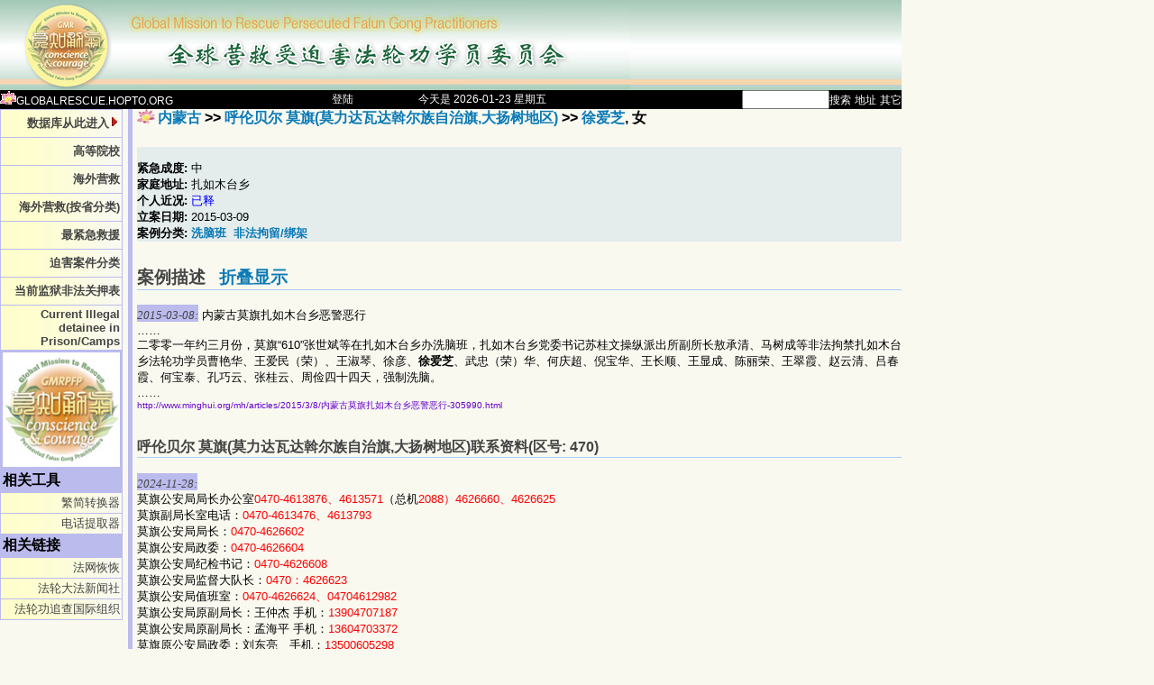

--- FILE ---
content_type: text/html; charset=GBK
request_url: http://globalrescue.hopto.org/unproj/china/detailch.jsp?qid=131733
body_size: 21203
content:














<!DOCTYPE HTML PUBLIC "-//W3C//DTD HTML 4.0 Transitional//EN">
<html>

<head>
<meta name="keywords" content="Falun, Falun Gong, FalunGong, Falun Dafa, Dafa, mind-body, spirit, Fa Lun, Fofa, Gong, Truth, Compassion, Tolerance, Truthfulness, benevolence, forbearance, Tao, Taoism, Chi, Qi, Chi-Gong, Qigong, meditation, yoga, Taichi, Buddha, Buddhism, China, Chinese, Chinese culture, cultivation, salvation, stress relief, Li Hongzhi, Zhuan Falun, Master Li, Dharma, Enlightenment, Christian, taiji, tai ji, Human Rights in China, Human Rights, religious freedom, religious rights, freedom of thought, freedom of expression, democracy, freedom, human rights violation,  severe, appeal,  justice, liberty, news, information, news in china, media reports, photo library, news articles, weekly news, bulletin, crisis, press release, announcement, editorial, constitutional right, news conference, lawsuit, FalunDafa, Health, Fitness, stress relief, zhen, shan, ren, cultivation, Teacher Li, practice, practitioners, non-political practice, spiritual movement, spiritual group, memorial, peaceful resistance, nonviolent, civil disobedience, silent protest, morality, courage, courageous, brave resistance, kind-hearted people,  righteous, respectful, Gulag, Laogai, Laojiao, labor camp, labour camp, reform through labor, prison, detention, killed in prison, beaten to death, severe beating, severe punishment,  police custody, illegal detention, forced labour, forced labor, re-education-through-labour, mental hospital, detention center, torture, suppression, persecution, crackdown, crack down, ban, incarcerate, maltreat, violent suppression, Chinese, People's Republic, China, PRC, Beijing, Tiananmen Square, zhongnanhai, April 25 incident, 10000 People, spirituality">
<link rel="shortcut icon" href="/imagesj/lotus04sm.gif" type="image/x-icon" />
<link rel="stylesheet" href="/imagesj/styles.css" type="text/css">
<SCRIPT LANGUAGE="JavaScript" src="/imagesj/fam.js"></SCRIPT>
<SCRIPT LANGUAGE="JavaScript" src="/imagesj/popmenu.js"></SCRIPT>
<title>营救法轮功学员数据库: Case Detail</title>
</head>
<link rel="stylesheet" type="text/css" href="/ddlevelsfiles/ddlevelsmenu-base.css" />
<link rel="stylesheet" type="text/css" href="/ddlevelsfiles/ddlevelsmenu-topbar.css" />
<link rel="stylesheet" type="text/css" href="/ddlevelsfiles/ddlevelsmenu-sidebar.css" />
<script type="text/javascript" src="/ddlevelsfiles/ddlevelsmenu.js"></script>
<script type="text/javascript">
<!--	
ddlevelsmenu.setup("ddtopmenubar", "topbar");
ddlevelsmenu.setup("ddsidemenubar", "sidebar");
-->
</script>


<body  bgcolor="#F9F9F0" text="#000000" link="#0000FF" marginwidth="0" marginheight="0"
   style="margin: 0"  vlink="#800080" alink="#800080" alink="green"   >
<div id="container">
<div id="banner">
	<a id="logo" href="/unproj/china/mainch.jsp"></a>
</div>
</div>





<font color="#000000">
<table width="1000px" border="0" cellspacing="0" cellpadding="0">
<tr bgcolor="#000000">



<form name="f" method="post" action="search.jsp">
<td align="left" height="5" valign="left"  nowrap>

<a class=topMenu href="http://globalrescue.hopto.org"><img src="/imagesj/lotus04sm.gif" 
	alt="页: globalrescue.hopto.org" border="0" width="18" height="15">GLOBALRESCUE.HOPTO.ORG</a>
</td>

<td align="center" height="5" valign="middle"  nowrap>

  <A class=topMenu href='login.jsp'>登陆</a>

</td>

<td align="center" height="5" valign="middle"  nowrap><span class=topMenu>今天是
2026-01-23 星期五
</span></td>

<td align="right" height="5" valign="top"  nowrap>
  <input type="hidden" name="category" value="1"><input name="sss" size="10" value="" style="border: 1 dotted #FF00FF"><a 
    class=topMenu href="#" onclick="document.f.category.value=1;document.f.submit();return false;">搜索</a>
  <a class=topMenu href="#" onclick="document.f.category.value=2;document.f.submit();return false;">地址</a>
  <a class=topMenu href="#" onclick="document.f.category.value=4;document.f.submit();return false;">其它</a>  
</td>    



<td align="right" valign="middle"  nowrap>
<!--  <span class=topMenu>简|</span><a class=topMenu href="/unproj/big5/detailch.jsp?qid=131733">繁</a> -->    
</td>

</form>
</tr>

</table>
</font>



<script language="JavaScript1.2">
<!--
linkset[0]='';
linkset[0]+='<div class="menuitemsProv"><a href="mainch.jsp?cid=1">安徽</a> <a href="mainch.jsp?cid=2">北京</a> <a href="mainch.jsp?cid=437">福建</a></div>';
linkset[0]+='<div class="menuitemsProv"><a href="mainch.jsp?cid=3">甘肃</a> <a href="mainch.jsp?cid=4">广东</a> <a href="mainch.jsp?cid=5">广西</a></div>';
linkset[0]+='<div class="menuitemsProv"><a href="mainch.jsp?cid=6">贵州</a> <a href="mainch.jsp?cid=7">海南</a> <a href="mainch.jsp?cid=8">河北</a></div>';
linkset[0]+='<div class="menuitemsProv"><a href="mainch.jsp?cid=9">河南</a> <a href="mainch.jsp?cid=10">黑龙江</a> <a href="mainch.jsp?cid=11">湖北</a></div>';
linkset[0]+='<div class="menuitemsProv"><a href="mainch.jsp?cid=12">湖南</a> <a href="mainch.jsp?cid=13">吉林</a> <a href="mainch.jsp?cid=14">江苏</a></div>';
linkset[0]+='<div class="menuitemsProv"><a href="mainch.jsp?cid=15">江西</a> <a href="mainch.jsp?cid=16">辽宁</a> <a href="mainch.jsp?cid=17">内蒙古</a></div>';
linkset[0]+='<div class="menuitemsProv"><a href="mainch.jsp?cid=772">宁夏</a> <a href="mainch.jsp?cid=443">其它</a> <a href="mainch.jsp?cid=18">青海</a></div>';
linkset[0]+='<div class="menuitemsProv"><a href="mainch.jsp?cid=19">山东</a> <a href="mainch.jsp?cid=20">山西</a> <a href="mainch.jsp?cid=21">陕西</a></div>';
linkset[0]+='<div class="menuitemsProv"><a href="mainch.jsp?cid=476">上海</a> <a href="mainch.jsp?cid=22">四川</a> <a href="mainch.jsp?cid=2159">台湾</a></div>';
linkset[0]+='<div class="menuitemsProv"><a href="mainch.jsp?cid=23">天津</a> <a href="mainch.jsp?cid=988">西藏</a> <a href="mainch.jsp?cid=1675">香港</a></div>';
linkset[0]+='<div class="menuitemsProv"><a href="mainch.jsp?cid=24">新疆</a> <a href="mainch.jsp?cid=591">云南</a> <a href="mainch.jsp?cid=25">浙江</a></div>';
linkset[0]+='<div class="menuitemsProv"><a href="mainch.jsp?cid=26">重庆</a> <a href="mainch.jsp?cid=443">其它</a> <a href="mainmap.jsp">地图</a></div>';
-->
</script>

<div id="popmenu" class="menuskin" onMouseover="clearhidemenu();highlightmenu(event,'on')" onMouseout="highlightmenu(event,'off');dynamichide(event)">
</div>
<!--
<a href="#" onMouseover="showmenu(event,linkset[0])" onMouseout="delayhidemenu()">按省分类</a>
-->


 
<table border="0" cellpadding="0" cellspacing="0" width='1000px' >
<tr> 
 
<td valign="top" width="143">
 
    <!--- ##### BEGIN Left side menu ##### --->
    <table width="130" border="0" cellpadding="2" cellspacing="1"  bgcolor="#BBBBEE" bordercolor="#BBBBEE"  
        bordercolordark="#BBBBEE" bordercolorlight="#BBBBEE"
	summary="This table contains site navigation elements.">
      <!-- SITE NAVIGATION --> 

    <tr height="30"><td class="leftMenu"  background="/imagesj/leftback.gif">
<a href="mainmap.jsp" onMouseover="showmenu(event,linkset[0])" onMouseout="delayhidemenu()"><b>数据库从此进入<img border="0" src="/ddlevelsfiles/arrow-right.gif" /></b></a>
    </td></tr>

    <tr height="30"><td class="leftMenu"   background="/imagesj/leftback.gif">
    
    <a href='mainch.jsp?page=univ'><b>高等院校</b></a>
    </td></tr>

    <tr height="30"><td class="leftMenu"   background="/imagesj/leftback.gif">
    
    <a href='mainch.jsp?country=0'><b>海外营救</b></a>
    </td></tr>

    <tr height="30"><td class="leftMenu"   background="/imagesj/leftback.gif">
    
    <a href='mainch.jsp?page=fam'><b>海外营救(按省分类)</b></a>
    </td></tr>
<!--
    <tr height="30"><td class="leftMenu"   background="/imagesj/leftback.gif">
    <a href="casecardall2.jsp"><b>关心营救被关学员</b></a>
    </td></tr>
-->
    <tr height="30"><td class="leftMenu"   background="/imagesj/leftback.gif">
    <a href='most.jsp'><b>最紧急救援</b></a>
    </td></tr>

    <tr height="30"><td class="leftMenu"  background="/imagesj/leftback.gif">
    <a href="mainch.jsp?page=classified"><b>迫害案件分类</b></a>
    </td></tr>

    <tr height="30"><td class="leftMenu"  background="/imagesj/leftback.gif">
    <a href="casenamep.jsp"><b>当前监狱非法关押表</b></a>
    </td></tr>

    <tr height="30"><td class="leftMenu"  background="/imagesj/leftback.gif">
    <a href="casenamese.jsp"><b>Current Illegal detainee in Prison/Camps</b></a>
    </td></tr>
<!--
    <tr height="30"><td class="leftMenu"  background="/imagesj/leftback.gif">
    <a href="erenRepay.jsp"><b>迫害者遭报应</b></a>
    </td></tr>
-->
     

    <tr><td>
    <div align=left>
    <a href="/imagesj/logo-gmr.jpg"><img border=0 width=130 src="/imagesj/logo-gmr--ss.jpg"></a>
    </div>
    </td></tr>

    <tr><td>
    <b>相关工具</b>
    </td></tr>

      <tr height="20"><td class="leftMenu"  background="/imagesj/leftback.gif">
        <a href='../gb-big5.jsp'>繁简转换器</a>
      </td></tr>
      <tr height="20"><td class="leftMenu"  background="/imagesj/leftback.gif">
        <a href='../xphone.jsp'>电话提取器</a>
      </td></tr>
<!--      	  
      <tr height="20"><td class="leftMenu"  background="/imagesj/leftback.gif">
        <a href='../phones.jsp'>电话扩展器</a>
      </td></tr>
      <tr height="20"><td class="leftMenu"  background="/imagesj/leftback.gif">
        <a href='../normdoc.jsp'>DOC英文规范化</a>
      </td></tr>
-->
      <tr><td>
<!--
    <hr width="99%" color="#cecfff">
-->
    <b>相关链接</b>
    </td></tr>
    <tr><td class="leftMenu"  background="/imagesj/leftback.gif">
    <a href='http://www.fawanghuihui.org' target='_blank'>法网恢恢</a>
    </td></tr>
    <tr><td class="leftMenu"  background="/imagesj/leftback.gif">
    <a href='http://chinese.faluninfo.net' target='_blank'>法轮大法新闻社</a>
    </td></tr>
    <tr><td class="leftMenu"  background="/imagesj/leftback.gif">
    <a href='http://www.upholdjustice.org' target='_blank'>法轮功追查国际组织</a>
    </td></tr>
<!--    	
    <tr><td class="leftMenu"  background="/imagesj/leftback.gif">
    <a href='http://www.zhengdao.org' target='_blank'>正道网</a>
    </td></tr>
    <tr><td class="leftMenu"  background="/imagesj/leftback.gif">
    <a href='http://www.fofg.org/index.php' target='_blank'>法轮功之友</a>
    </td></tr>
    <tr><td class="leftMenu"  background="/imagesj/leftback.gif">
    <a href='http://www.flghrwg.net' target='_blank'>法轮功人权</a>
    </td></tr>
    <tr><td>
    <b>相关资料</b>
    </td></tr>
    <tr><td class="leftMenu"  background="/imagesj/leftback.gif">
    <a href='http://www.fawanghuihui.org/docs.asp' target='_blank'>法网恢恢资料库</a>
    </td></tr>
    <tr><td class="leftMenu"  background="/imagesj/leftback.gif">
    <a href='http://chinese.faluninfo.net/fdi/gb/chinatelephone.htm' target='_blank'>法轮大法新闻社电话录</a>
    </td></tr>
    <tr><td class="leftMenu"  background="/imagesj/leftback.gif">
    <a href='/rescue/media/index.aspx'>中国媒体电话黄页</a>
    </td></tr>
    <tr><td class="leftMenu"  background="/imagesj/leftback.gif">
    <a href='/rescue/phonelib/index.aspx'>中国其它分类电话</a>
    </td></tr>
-->    

    </table>
    <!--- ##### END Left side menu ##### --->

</td>

<td valign="top" width="5"  class="leftMenu">
  <img src="/imagesj/spacer.gif" width=5 height=160 border=0 alt="spacer">
</td>

<td valign="top" width="5">&nbsp;</td>

<td width=
860
 valign=top>


<!--- Begin #############  CLF  ############  header --->

<!-- top bar -->

<!-- end of top bar -->
<!--- ############################## END CLF header ################################# --->



<div id="dhtmltooltip"></div>

<style type="text/css">
#dhtmltooltip{
position: absolute;
width: 150px;
border: 2px solid black;
padding: 2px;
background-color: lightyellow;
visibility: hidden;
z-index: 100;
/*Remove below line to remove shadow. Below line should always appear last within this CSS*/
filter: progid:DXImageTransform.Microsoft.Shadow(color=gray,direction=135);
}

#list2{
 font-size: 10pt;
}
</style>

<script type="text/javascript">
<!--
	/***********************************************
	* Cool DHTML tooltip script- ?0?8 Dynamic Drive DHTML code library (www.dynamicdrive.com)
	* This notice MUST stay intact for legal use
	* Visit Dynamic Drive at http://www.dynamicdrive.com/ for full source code
	***********************************************/

	var offsetxpoint=-60 //Customize x offset of tooltip
	var offsetypoint=20 //Customize y offset of tooltip
	var ie=document.all
	var ns6=document.getElementById && !document.all
	var enabletip=false
	if (ie||ns6)
	var tipobj=document.all? document.all["dhtmltooltip"] : document.getElementById? document.getElementById("dhtmltooltip") : ""

	function ietruebody(){
		return (document.compatMode && document.compatMode!="BackCompat")? document.documentElement : document.body
	}

	function ddrivetip(thetext, thecolor, thewidth){
		if (ns6||ie){
			if (typeof thewidth!="undefined") tipobj.style.width=thewidth+"px"
			if (typeof thecolor!="undefined" && thecolor!="") tipobj.style.backgroundColor=thecolor
			tipobj.innerHTML=thetext
			enabletip=true
			return false
		}
	}

	function positiontip(e){
		if (enabletip){
			var curX=(ns6)?e.pageX : event.x+ietruebody().scrollLeft;
			var curY=(ns6)?e.pageY : event.y+ietruebody().scrollTop;
			//Find out how close the mouse is to the corner of the window
			var rightedge=ie&&!window.opera? ietruebody().clientWidth-event.clientX-offsetxpoint : window.innerWidth-e.clientX-offsetxpoint-20
			var bottomedge=ie&&!window.opera? ietruebody().clientHeight-event.clientY-offsetypoint : window.innerHeight-e.clientY-offsetypoint-20

			var leftedge=(offsetxpoint<0)? offsetxpoint*(-1) : -1000

			//if the horizontal distance isn't enough to accomodate the width of the context menu
			if (rightedge<tipobj.offsetWidth)
			//move the horizontal position of the menu to the left by it's width
				tipobj.style.left=ie? ietruebody().scrollLeft+event.clientX-tipobj.offsetWidth+"px" : window.pageXOffset+e.clientX-tipobj.offsetWidth+"px"
			else if (curX<leftedge)
				tipobj.style.left="5px"
			else
				//position the horizontal position of the menu where the mouse is positioned
				tipobj.style.left=curX+offsetxpoint+"px"

			//same concept with the vertical position
			if (bottomedge<tipobj.offsetHeight)
				tipobj.style.top=ie? ietruebody().scrollTop+event.clientY-tipobj.offsetHeight-offsetypoint+"px" : window.pageYOffset+e.clientY-tipobj.offsetHeight-offsetypoint+"px"
			else
				tipobj.style.top=curY+offsetypoint+"px"
			tipobj.style.visibility="visible"
		}
	}

	function hideddrivetip(){
		if (ns6||ie){
			enabletip=false
			tipobj.style.visibility="hidden"
			tipobj.style.left="-1000px"
			tipobj.style.backgroundColor=''
			tipobj.style.width=''
		}
	}

	function popWin2(target)
	{
	  winName =
	    window.open(target,'unproj2','width=800,height=600,location=no');
	  winName.focus();
	  return true
	}


	document.onmousemove=positiontip
-->
</script>

<!--  Starts the right bar -->
<h4><a href='mainch.jsp?cid=17'>内蒙古</a> &gt;&gt; <a href='mainch.jsp?cid=2207' onMouseover="ddrivetip('Hu1 lun2 bei4 er3  mo4 qi2(mo4 li4 da2 wa3 da2 wo4 er3 zu2 zi4 zhi4 qi2 ,da4 yang2 shu4 di4 qu1 )','#ffffcc')"; onMouseout="hideddrivetip()">呼伦贝尔 莫旗(莫力达瓦达斡尔族自治旗,大扬树地区)</a> &gt;&gt; <a name='#' onMouseover="ddrivetip('Xu2 ai4 zhi1','#ffffcc')"; onMouseout="hideddrivetip()">徐爱芝</a>, &#22899;<img src='/imagesj/icon_release.gif' width='20' border='0' align='left' valign='center' /></h4>

<div class='caseBriefing'>
<br /><b>紧急成度: </b>
中
<br /><b>家庭地址: </b>扎如木台乡
<br />
<b>个人近况: </b><font color=blue>已释</font>
<br /><b>立案日期: </b>2015-03-09
<div class='caseIndent'>

<b>案例分类: </b>

<a href='treatments.jsp?cid=17&tid=2'><b>洗脑班</b></a> &nbsp;<a href='treatments.jsp?cid=17&tid=6'><b>非法拘留/绑架</b></a> &nbsp;</div>
<div class=caseIndent>
<form method='POST' name='famMember' action='addFamMember.jsp?qid=131733&famid=0'>

</form>
</div>

<div align='center'></div></div>
<h3 class='caseheading'>案例描述 &nbsp; <a href='detail-collapse.jsp?qid=131733' target='_unknown'>折叠显示</a></h3><div class='news'>
<span class='yy-mm-dd'>2015-03-08:</span> 内蒙古莫旗扎如木台乡恶警恶行<br />……<br />二零零一年约三月份，莫旗“610”张世斌等在扎如木台乡办洗脑班，扎如木台乡党委书记苏桂文操纵派出所副所长敖承清、马树成等非法拘禁扎如木台乡法轮功学员曹艳华、王爱民（荣）、王淑琴、徐彦、<b>徐爱芝</b>、武忠（荣）华、何庆超、倪宝华、王长顺、王显成、陈丽荣、王翠霞、赵云清、吕春霞、何宝泰、孔巧云、张桂云、周俭四十四天，强制洗脑。<br />……<br /><a href='http://www.minghui.org/mh/articles/2015/3/8/内蒙古莫旗扎如木台乡恶警恶行-305990.html' onClick='return popWin(this.href)' target='_blank'><font size='-2'>http://www.minghui.org/mh/articles/2015/3/8/内蒙古莫旗扎如木台乡恶警恶行-305990.html</font></a><br /></div>
<h4 class='caseheading'>呼伦贝尔 莫旗(莫力达瓦达斡尔族自治旗,大扬树地区)联系资料(区号: 470)</h4><div class='news'><span class='yy-mm-dd'>2024-11-28:</span> <br />莫旗公安局局长办公室<font color='red'>0470-4613876、4613571</font>（总机<font color='red'>2088）4626660、4626625</font><br />莫旗副局长室电话：<font color='red'>0470-4613476、4613793</font><br />莫旗公安局局长：<font color='red'>0470-4626602</font><br />莫旗公安局政委：<font color='red'>0470-4626604</font><br />莫旗公安局纪检书记：<font color='red'>0470-4626608</font><br />莫旗公安局监督大队长：<font color='red'>0470：4626623</font><br />莫旗公安局值班室：<font color='red'>0470-4626624、04704612982</font><br />莫旗公安局原副局长：王仲杰 手机：<font color='red'>13904707187</font><br />莫旗公安局原副局长：孟海平 手机：<font color='red'>13604703372</font><br />莫旗原公安局政委：刘东亮　手机：<font color='red'>13500605298</font><br />莫旗原公安局副政委：图孟昌　手机：<font color='red'>13804703816</font><br />莫旗原公安局政办主任 艾艳华 手机：<font color='red'>13947058068</font><br />莫旗原公安局政办副主任 王成军 手机：<font color='red'>13847015545</font><br />莫旗原公安局纪检书记 孙玉武 手机：<font color='red'>13847018400</font><br />莫旗原公安局指挥室主任 杨勇　手机：<font color='red'>13604703471</font><br />莫旗公安局原纪检副书记孟华军 手机：<font color='red'>13947012801</font><br />莫旗政法委办公室<font color='red'>0470-4613717</font><br />莫旗原政法委书记咸志广 手机：<font color='red'>13947054008</font><br />莫旗原纪检副书记 孟华军　<font color='red'>0470-4618348、13947012801</font><br />莫旗“610”办公室<font color='red'>0470-4622610、4626281、4626282</font><br />莫旗原“610”主任、公安局副局长：张世斌<font color='red'>13848600007宅电4621889</font><br />莫旗“610”主任 汪仰泰<font color='red'>15694700210、15694701210</font><br />莫旗现任国保大队大队长　盖广阔　警号 064369　<font color='red'>13451305055</font>　<font color='red'>15048016055</font><br />莫旗原国保大队大队长敖晓光 <font color='red'>13947087350</font><br />莫旗原国保大队大队长谷晓鹏 <font color='red'>13947087350</font><br />莫旗原国保大队大队长 ：张柏明 <font color='red'>13847092340</font><br />莫旗前任国保大队大队长：谭景友警号063539 手机：<font color='red'>18504703835</font>　<font color='red'>13948606900<br /></font>... <a href='/unproj/china/text.jsp?did=2538&color' onClick='return popWin(this.href)' target='_blank'>更多</a>
</div>
<hr color='#ccccff' noshade='noshade' size='1' width='100%'><p><font size='-1'><br /><a href='listcat.jsp?cid=2207'>相关案例</a>&nbsp;<a href='lister.jsp?cid=2207'>恶人榜</a>&nbsp;<a href='mainch.jsp?cid=2207'>&#20027;&#39029;</a></font></p>


<!--- tail end code of main document goes here
Required variables:  hitCount, conn, isIcon
--->


       </td>

    </tr>
</table>

<!--- End document code --->
<!--- Common ENGLISH footer with disclaimers and notices linked to  --->
<div id="container">
 <hr width='99%' color='#CECFFF' />



<table border="0" cellpadding="0" cellspacing="0" width="1000px">
    <tr>
    <td class="ccyymmdd" align=left width=482>

       <span class="foottextblack"><font size="2" color="#C0C0C0">网页界面更新: 2026-01-06, 4:54 下午 (AST) </font> </span> 
     </td>

     <td align=center width=170>
       <a class="footlink" href="mainch.jsp?page=mission" >关于我们</a>
     </td>
     <td align=right><a href="mailto:gmr.global@gmail.com">留言?</a></td>
    </tr>





</table>
</div>
<br>
<p>
<script type="text/javascript"><!--
google_ad_client = "pub-6136209466091500";
google_ad_width = 860;
google_ad_height = 15;
google_ad_format = "728x15_0ads_al";
google_ad_channel = "";
google_color_border = "CCCCCC";
google_color_bg = "CCCCCC";
google_color_link = "000000";
google_color_text = "333333";
google_color_url = "666666";
//-->
</script>
<script type="text/javascript"
  src="http://pagead2.googlesyndication.com/pagead/show_ads.js">
</script>
</p>
</div>

</body>
</html>



--- FILE ---
content_type: text/html; charset=utf-8
request_url: https://www.google.com/recaptcha/api2/aframe
body_size: 267
content:
<!DOCTYPE HTML><html><head><meta http-equiv="content-type" content="text/html; charset=UTF-8"></head><body><script nonce="wECF3pKtEQmINyPC_6c-GA">/** Anti-fraud and anti-abuse applications only. See google.com/recaptcha */ try{var clients={'sodar':'https://pagead2.googlesyndication.com/pagead/sodar?'};window.addEventListener("message",function(a){try{if(a.source===window.parent){var b=JSON.parse(a.data);var c=clients[b['id']];if(c){var d=document.createElement('img');d.src=c+b['params']+'&rc='+(localStorage.getItem("rc::a")?sessionStorage.getItem("rc::b"):"");window.document.body.appendChild(d);sessionStorage.setItem("rc::e",parseInt(sessionStorage.getItem("rc::e")||0)+1);localStorage.setItem("rc::h",'1769146228909');}}}catch(b){}});window.parent.postMessage("_grecaptcha_ready", "*");}catch(b){}</script></body></html>

--- FILE ---
content_type: text/css
request_url: http://globalrescue.hopto.org/ddlevelsfiles/ddlevelsmenu-sidebar.css
body_size: 2129
content:
/* ######### Marker List Vertical Menu ######### */

.markermenu{
width: 158px; /*width of side bar menu*/
clear: left;
position: relative; /*Preserve this for "right" arrow images (added by script) to be positioned correctly*/

}

.markermenu ul{
list-style-type: none;
margin: 5px 0;
text-align:left;
padding: 0;
border: 1px solid #9A9A9A;
}

.markermenu ul li a{
background: #F2F2F2 url(bulletlist.gif) no-repeat 3px center; /*light gray background*/
font: bold 13px "Lucida Grande", "Trebuchet MS", Verdana, Helvetica, sans-serif;
color: #00014e;
display: block;
width: auto;
padding: 3px 0;
padding-left: 20px;
text-decoration: none;
border-bottom: 1px solid #B5B5B5;
}

* html .markermenu ul li a{ /*IE6 hack*/
width: 138px;
}

.markermenu ul li a:visited, .markermenu ul li a:active{
color: #00014e;
}

.markermenu ul li a:hover, .markermenu ul li a.selected{
color: white;
background-color: black;
}

/* The following markermnu is custom made Nov., 2008 */
.markermenu2{
width: 158px; /*width of side bar menu*/
clear: left;
position: relative; /*Preserve this for "right" arrow images (added by script) to be positioned correctly*/

}

.markermenu2 ul{
list-style-type: none;
margin: 5px 0;
text-align:left;
padding: 0;
border: 1px solid #9A9A9A;
}

.markermenu2 ul li a{
background: #F2F2F2 url(/cn/ddlevelsfiles/bulletlist.gif) no-repeat 3px center; /*light gray background*/
font: bold 12px "Lucida Grande", "Trebuchet MS", Verdana, Helvetica, sans-serif;
color: #00014e;
display: block;
width: auto;
padding: 0px 0;
padding-left: 20px;
text-decoration: none;
border-bottom: 1px solid #B5B5B5;
}

* html .markermenu2 ul li a{ /*IE6 hack*/
width: 138px;
}

.markermenu2 ul li a:visited, .markermenu ul li a:active{
color: #00014e;
}

.markermenu2 ul li a:hover, .markermenu ul li a.selected{
color: white;
background-color: black;
}

/* ######### Customized Drop Down ULs CSS (inherits from ddlevelsmenu-base.css) ######### */

.blackwhite li a{
background: white;
}

.blackwhite li a:hover{
background: black;
color: white;
}